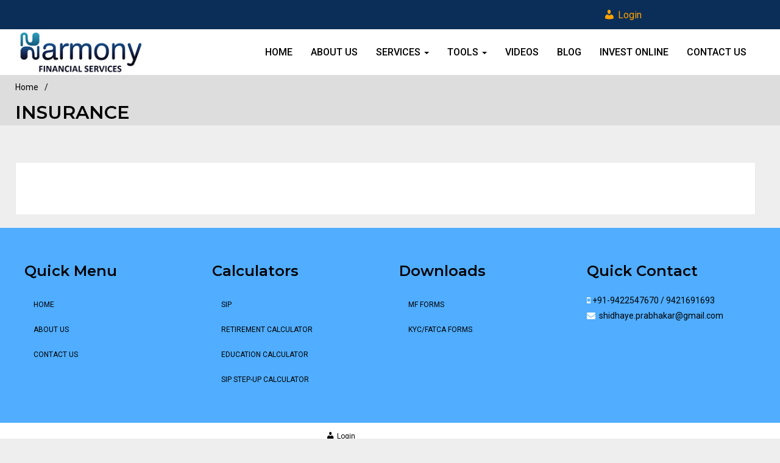

--- FILE ---
content_type: text/html; charset=UTF-8
request_url: https://www.harmonyfinancialservices.in/insurance/
body_size: 9831
content:
<!DOCTYPE html>
<!--[if lt IE 9]>
<html class="ie lt-ie9" lang="en-US">
<![endif]-->
<!--[if !(IE 7) | !(IE 8)  ]><!-->
<html lang="en-US">
<!--<![endif]-->
<head>
    <meta charset="UTF-8"/>
    <meta name="viewport" content="width=device-width"/>
    <link rel="profile" href="http://gmpg.org/xfn/11"/>
    <link rel="pingback" href="https://www.harmonyfinancialservices.in/xmlrpc.php"/>

    <title>Insurance &#8211; Harmony Financial Services</title>
<meta name='robots' content='max-image-preview:large' />
<link rel="alternate" type="application/rss+xml" title="Harmony Financial Services &raquo; Feed" href="https://www.harmonyfinancialservices.in/feed/" />
<link rel="alternate" type="application/rss+xml" title="Harmony Financial Services &raquo; Comments Feed" href="https://www.harmonyfinancialservices.in/comments/feed/" />
<link href='//fonts.googleapis.com/css?family=Montserrat:100,100italic,200,200italic,300,300italic,regular,italic,500,500italic,600,600italic,700,700italic,800,800italic,900,900italic&subset=latin-ext,vietnamese,latin' rel='stylesheet' type='text/css'><link href='//fonts.googleapis.com/css?family=Roboto:100,100italic,300,300italic,regular,italic,500,500italic,700,700italic,900,900italic&subset=greek-ext,cyrillic-ext,latin-ext,vietnamese,latin,greek,cyrillic' rel='stylesheet' type='text/css'><script type="text/javascript">
window._wpemojiSettings = {"baseUrl":"https:\/\/s.w.org\/images\/core\/emoji\/14.0.0\/72x72\/","ext":".png","svgUrl":"https:\/\/s.w.org\/images\/core\/emoji\/14.0.0\/svg\/","svgExt":".svg","source":{"concatemoji":"https:\/\/www.harmonyfinancialservices.in\/wp-includes\/js\/wp-emoji-release.min.js?ver=6.1.9"}};
/*! This file is auto-generated */
!function(e,a,t){var n,r,o,i=a.createElement("canvas"),p=i.getContext&&i.getContext("2d");function s(e,t){var a=String.fromCharCode,e=(p.clearRect(0,0,i.width,i.height),p.fillText(a.apply(this,e),0,0),i.toDataURL());return p.clearRect(0,0,i.width,i.height),p.fillText(a.apply(this,t),0,0),e===i.toDataURL()}function c(e){var t=a.createElement("script");t.src=e,t.defer=t.type="text/javascript",a.getElementsByTagName("head")[0].appendChild(t)}for(o=Array("flag","emoji"),t.supports={everything:!0,everythingExceptFlag:!0},r=0;r<o.length;r++)t.supports[o[r]]=function(e){if(p&&p.fillText)switch(p.textBaseline="top",p.font="600 32px Arial",e){case"flag":return s([127987,65039,8205,9895,65039],[127987,65039,8203,9895,65039])?!1:!s([55356,56826,55356,56819],[55356,56826,8203,55356,56819])&&!s([55356,57332,56128,56423,56128,56418,56128,56421,56128,56430,56128,56423,56128,56447],[55356,57332,8203,56128,56423,8203,56128,56418,8203,56128,56421,8203,56128,56430,8203,56128,56423,8203,56128,56447]);case"emoji":return!s([129777,127995,8205,129778,127999],[129777,127995,8203,129778,127999])}return!1}(o[r]),t.supports.everything=t.supports.everything&&t.supports[o[r]],"flag"!==o[r]&&(t.supports.everythingExceptFlag=t.supports.everythingExceptFlag&&t.supports[o[r]]);t.supports.everythingExceptFlag=t.supports.everythingExceptFlag&&!t.supports.flag,t.DOMReady=!1,t.readyCallback=function(){t.DOMReady=!0},t.supports.everything||(n=function(){t.readyCallback()},a.addEventListener?(a.addEventListener("DOMContentLoaded",n,!1),e.addEventListener("load",n,!1)):(e.attachEvent("onload",n),a.attachEvent("onreadystatechange",function(){"complete"===a.readyState&&t.readyCallback()})),(e=t.source||{}).concatemoji?c(e.concatemoji):e.wpemoji&&e.twemoji&&(c(e.twemoji),c(e.wpemoji)))}(window,document,window._wpemojiSettings);
</script>
<style type="text/css">
img.wp-smiley,
img.emoji {
	display: inline !important;
	border: none !important;
	box-shadow: none !important;
	height: 1em !important;
	width: 1em !important;
	margin: 0 0.07em !important;
	vertical-align: -0.1em !important;
	background: none !important;
	padding: 0 !important;
}
</style>
	<link rel='stylesheet' id='formidable-css' href='https://www.harmonyfinancialservices.in/wp-content/plugins/formidable/css/formidableforms.css?ver=1181138' type='text/css' media='all' />
<link rel='stylesheet' id='smartlib_prettyphoto-css' href='https://www.harmonyfinancialservices.in/wp-content/themes/bootframe-core/assets/vendor/prettyPhoto/css/prettyPhoto.css?ver=6.1.9' type='text/css' media='all' />
<link rel='stylesheet' id='smartlib_iconmoon-css' href='https://www.harmonyfinancialservices.in/wp-content/themes/bootframe-core/assets/vendor/iconmoon/style.css?ver=6.1.9' type='text/css' media='all' />
<link rel='stylesheet' id='smartlib_main-css' href='https://www.harmonyfinancialservices.in/wp-content/themes/bootframe-core/style.css?ver=6.1.9' type='text/css' media='all' />
<style id='smartlib_main-inline-css' type='text/css'>

                .panel-row-style{
                        background-image: none!important;
                        background-color: none!important;
                }

                .panel-widget-style{
                padding: 0!important
                }

                .panel-grid{
                margin-left: -15px!important;
                margin-right: -15px!important;
                }
.smartlib-main-navigation-wrapper .smartlib-default-top-navbar, .smartlib-navigation-header .smartlib-default-top-navbar.affix, .smartlib-navigation-header .smartlib-default-top-navbar .smartlib-search-navigation-area .smartlib-navbar-search-form.animated .smartlib-input-search-outer{background:rgba(0, 0, 0, )}body, p:not(.sangar-content p){font-family:"Montserrat", sans-serif}h1{font-family:Montserrat}h2{font-family:Montserrat, sans-serif}h3{font-family:Montserrat}h4{font-family:Roboto}h5{font-family:Roboto}h6{font-family:Roboto}.btn.btn-default{font-family:Roboto}@media (min-width:1230px) {.container, .smartlib-content-section,.smartlib-full-strech-section .panel-row-style{width:1230px}.smartlib-right-sidebar, .smartlib-left-sidebar{width:320px}.smartlib-left-content, .smartlib-right-content{width:910px}}
</style>
<link rel='stylesheet' id='smartlib_flexislider-css' href='https://www.harmonyfinancialservices.in/wp-content/themes/bootframe-core/assets/vendor/flexslider/flexslider.css?ver=6.1.9' type='text/css' media='all' />
<link rel='stylesheet' id='dashicons-css' href='https://www.harmonyfinancialservices.in/wp-includes/css/dashicons.min.css?ver=6.1.9' type='text/css' media='all' />
<link rel='stylesheet' id='menu-icon-font-awesome-css' href='https://www.harmonyfinancialservices.in/wp-content/plugins/menu-icons/css/fontawesome/css/all.min.css?ver=5.15.4' type='text/css' media='all' />
<link rel='stylesheet' id='menu-icons-extra-css' href='https://www.harmonyfinancialservices.in/wp-content/plugins/menu-icons/css/extra.min.css?ver=0.13.0' type='text/css' media='all' />
<link rel='stylesheet' id='wp-block-library-css' href='https://www.harmonyfinancialservices.in/wp-includes/css/dist/block-library/style.min.css?ver=6.1.9' type='text/css' media='all' />
<link rel='stylesheet' id='classic-theme-styles-css' href='https://www.harmonyfinancialservices.in/wp-includes/css/classic-themes.min.css?ver=1' type='text/css' media='all' />
<style id='global-styles-inline-css' type='text/css'>
body{--wp--preset--color--black: #000000;--wp--preset--color--cyan-bluish-gray: #abb8c3;--wp--preset--color--white: #ffffff;--wp--preset--color--pale-pink: #f78da7;--wp--preset--color--vivid-red: #cf2e2e;--wp--preset--color--luminous-vivid-orange: #ff6900;--wp--preset--color--luminous-vivid-amber: #fcb900;--wp--preset--color--light-green-cyan: #7bdcb5;--wp--preset--color--vivid-green-cyan: #00d084;--wp--preset--color--pale-cyan-blue: #8ed1fc;--wp--preset--color--vivid-cyan-blue: #0693e3;--wp--preset--color--vivid-purple: #9b51e0;--wp--preset--gradient--vivid-cyan-blue-to-vivid-purple: linear-gradient(135deg,rgba(6,147,227,1) 0%,rgb(155,81,224) 100%);--wp--preset--gradient--light-green-cyan-to-vivid-green-cyan: linear-gradient(135deg,rgb(122,220,180) 0%,rgb(0,208,130) 100%);--wp--preset--gradient--luminous-vivid-amber-to-luminous-vivid-orange: linear-gradient(135deg,rgba(252,185,0,1) 0%,rgba(255,105,0,1) 100%);--wp--preset--gradient--luminous-vivid-orange-to-vivid-red: linear-gradient(135deg,rgba(255,105,0,1) 0%,rgb(207,46,46) 100%);--wp--preset--gradient--very-light-gray-to-cyan-bluish-gray: linear-gradient(135deg,rgb(238,238,238) 0%,rgb(169,184,195) 100%);--wp--preset--gradient--cool-to-warm-spectrum: linear-gradient(135deg,rgb(74,234,220) 0%,rgb(151,120,209) 20%,rgb(207,42,186) 40%,rgb(238,44,130) 60%,rgb(251,105,98) 80%,rgb(254,248,76) 100%);--wp--preset--gradient--blush-light-purple: linear-gradient(135deg,rgb(255,206,236) 0%,rgb(152,150,240) 100%);--wp--preset--gradient--blush-bordeaux: linear-gradient(135deg,rgb(254,205,165) 0%,rgb(254,45,45) 50%,rgb(107,0,62) 100%);--wp--preset--gradient--luminous-dusk: linear-gradient(135deg,rgb(255,203,112) 0%,rgb(199,81,192) 50%,rgb(65,88,208) 100%);--wp--preset--gradient--pale-ocean: linear-gradient(135deg,rgb(255,245,203) 0%,rgb(182,227,212) 50%,rgb(51,167,181) 100%);--wp--preset--gradient--electric-grass: linear-gradient(135deg,rgb(202,248,128) 0%,rgb(113,206,126) 100%);--wp--preset--gradient--midnight: linear-gradient(135deg,rgb(2,3,129) 0%,rgb(40,116,252) 100%);--wp--preset--duotone--dark-grayscale: url('#wp-duotone-dark-grayscale');--wp--preset--duotone--grayscale: url('#wp-duotone-grayscale');--wp--preset--duotone--purple-yellow: url('#wp-duotone-purple-yellow');--wp--preset--duotone--blue-red: url('#wp-duotone-blue-red');--wp--preset--duotone--midnight: url('#wp-duotone-midnight');--wp--preset--duotone--magenta-yellow: url('#wp-duotone-magenta-yellow');--wp--preset--duotone--purple-green: url('#wp-duotone-purple-green');--wp--preset--duotone--blue-orange: url('#wp-duotone-blue-orange');--wp--preset--font-size--small: 13px;--wp--preset--font-size--medium: 20px;--wp--preset--font-size--large: 36px;--wp--preset--font-size--x-large: 42px;--wp--preset--spacing--20: 0.44rem;--wp--preset--spacing--30: 0.67rem;--wp--preset--spacing--40: 1rem;--wp--preset--spacing--50: 1.5rem;--wp--preset--spacing--60: 2.25rem;--wp--preset--spacing--70: 3.38rem;--wp--preset--spacing--80: 5.06rem;}:where(.is-layout-flex){gap: 0.5em;}body .is-layout-flow > .alignleft{float: left;margin-inline-start: 0;margin-inline-end: 2em;}body .is-layout-flow > .alignright{float: right;margin-inline-start: 2em;margin-inline-end: 0;}body .is-layout-flow > .aligncenter{margin-left: auto !important;margin-right: auto !important;}body .is-layout-constrained > .alignleft{float: left;margin-inline-start: 0;margin-inline-end: 2em;}body .is-layout-constrained > .alignright{float: right;margin-inline-start: 2em;margin-inline-end: 0;}body .is-layout-constrained > .aligncenter{margin-left: auto !important;margin-right: auto !important;}body .is-layout-constrained > :where(:not(.alignleft):not(.alignright):not(.alignfull)){max-width: var(--wp--style--global--content-size);margin-left: auto !important;margin-right: auto !important;}body .is-layout-constrained > .alignwide{max-width: var(--wp--style--global--wide-size);}body .is-layout-flex{display: flex;}body .is-layout-flex{flex-wrap: wrap;align-items: center;}body .is-layout-flex > *{margin: 0;}:where(.wp-block-columns.is-layout-flex){gap: 2em;}.has-black-color{color: var(--wp--preset--color--black) !important;}.has-cyan-bluish-gray-color{color: var(--wp--preset--color--cyan-bluish-gray) !important;}.has-white-color{color: var(--wp--preset--color--white) !important;}.has-pale-pink-color{color: var(--wp--preset--color--pale-pink) !important;}.has-vivid-red-color{color: var(--wp--preset--color--vivid-red) !important;}.has-luminous-vivid-orange-color{color: var(--wp--preset--color--luminous-vivid-orange) !important;}.has-luminous-vivid-amber-color{color: var(--wp--preset--color--luminous-vivid-amber) !important;}.has-light-green-cyan-color{color: var(--wp--preset--color--light-green-cyan) !important;}.has-vivid-green-cyan-color{color: var(--wp--preset--color--vivid-green-cyan) !important;}.has-pale-cyan-blue-color{color: var(--wp--preset--color--pale-cyan-blue) !important;}.has-vivid-cyan-blue-color{color: var(--wp--preset--color--vivid-cyan-blue) !important;}.has-vivid-purple-color{color: var(--wp--preset--color--vivid-purple) !important;}.has-black-background-color{background-color: var(--wp--preset--color--black) !important;}.has-cyan-bluish-gray-background-color{background-color: var(--wp--preset--color--cyan-bluish-gray) !important;}.has-white-background-color{background-color: var(--wp--preset--color--white) !important;}.has-pale-pink-background-color{background-color: var(--wp--preset--color--pale-pink) !important;}.has-vivid-red-background-color{background-color: var(--wp--preset--color--vivid-red) !important;}.has-luminous-vivid-orange-background-color{background-color: var(--wp--preset--color--luminous-vivid-orange) !important;}.has-luminous-vivid-amber-background-color{background-color: var(--wp--preset--color--luminous-vivid-amber) !important;}.has-light-green-cyan-background-color{background-color: var(--wp--preset--color--light-green-cyan) !important;}.has-vivid-green-cyan-background-color{background-color: var(--wp--preset--color--vivid-green-cyan) !important;}.has-pale-cyan-blue-background-color{background-color: var(--wp--preset--color--pale-cyan-blue) !important;}.has-vivid-cyan-blue-background-color{background-color: var(--wp--preset--color--vivid-cyan-blue) !important;}.has-vivid-purple-background-color{background-color: var(--wp--preset--color--vivid-purple) !important;}.has-black-border-color{border-color: var(--wp--preset--color--black) !important;}.has-cyan-bluish-gray-border-color{border-color: var(--wp--preset--color--cyan-bluish-gray) !important;}.has-white-border-color{border-color: var(--wp--preset--color--white) !important;}.has-pale-pink-border-color{border-color: var(--wp--preset--color--pale-pink) !important;}.has-vivid-red-border-color{border-color: var(--wp--preset--color--vivid-red) !important;}.has-luminous-vivid-orange-border-color{border-color: var(--wp--preset--color--luminous-vivid-orange) !important;}.has-luminous-vivid-amber-border-color{border-color: var(--wp--preset--color--luminous-vivid-amber) !important;}.has-light-green-cyan-border-color{border-color: var(--wp--preset--color--light-green-cyan) !important;}.has-vivid-green-cyan-border-color{border-color: var(--wp--preset--color--vivid-green-cyan) !important;}.has-pale-cyan-blue-border-color{border-color: var(--wp--preset--color--pale-cyan-blue) !important;}.has-vivid-cyan-blue-border-color{border-color: var(--wp--preset--color--vivid-cyan-blue) !important;}.has-vivid-purple-border-color{border-color: var(--wp--preset--color--vivid-purple) !important;}.has-vivid-cyan-blue-to-vivid-purple-gradient-background{background: var(--wp--preset--gradient--vivid-cyan-blue-to-vivid-purple) !important;}.has-light-green-cyan-to-vivid-green-cyan-gradient-background{background: var(--wp--preset--gradient--light-green-cyan-to-vivid-green-cyan) !important;}.has-luminous-vivid-amber-to-luminous-vivid-orange-gradient-background{background: var(--wp--preset--gradient--luminous-vivid-amber-to-luminous-vivid-orange) !important;}.has-luminous-vivid-orange-to-vivid-red-gradient-background{background: var(--wp--preset--gradient--luminous-vivid-orange-to-vivid-red) !important;}.has-very-light-gray-to-cyan-bluish-gray-gradient-background{background: var(--wp--preset--gradient--very-light-gray-to-cyan-bluish-gray) !important;}.has-cool-to-warm-spectrum-gradient-background{background: var(--wp--preset--gradient--cool-to-warm-spectrum) !important;}.has-blush-light-purple-gradient-background{background: var(--wp--preset--gradient--blush-light-purple) !important;}.has-blush-bordeaux-gradient-background{background: var(--wp--preset--gradient--blush-bordeaux) !important;}.has-luminous-dusk-gradient-background{background: var(--wp--preset--gradient--luminous-dusk) !important;}.has-pale-ocean-gradient-background{background: var(--wp--preset--gradient--pale-ocean) !important;}.has-electric-grass-gradient-background{background: var(--wp--preset--gradient--electric-grass) !important;}.has-midnight-gradient-background{background: var(--wp--preset--gradient--midnight) !important;}.has-small-font-size{font-size: var(--wp--preset--font-size--small) !important;}.has-medium-font-size{font-size: var(--wp--preset--font-size--medium) !important;}.has-large-font-size{font-size: var(--wp--preset--font-size--large) !important;}.has-x-large-font-size{font-size: var(--wp--preset--font-size--x-large) !important;}
.wp-block-navigation a:where(:not(.wp-element-button)){color: inherit;}
:where(.wp-block-columns.is-layout-flex){gap: 2em;}
.wp-block-pullquote{font-size: 1.5em;line-height: 1.6;}
</style>
<link rel='stylesheet' id='wpsm_servicebox-font-awesome-front-css' href='https://www.harmonyfinancialservices.in/wp-content/plugins/service-box/assets/css/font-awesome/css/font-awesome.min.css?ver=6.1.9' type='text/css' media='all' />
<link rel='stylesheet' id='wpsm_servicebox_bootstrap-front-css' href='https://www.harmonyfinancialservices.in/wp-content/plugins/service-box/assets/css/bootstrap-front.css?ver=6.1.9' type='text/css' media='all' />
<link rel='stylesheet' id='wpsm_servicebox_owl-carousel-css-css' href='https://www.harmonyfinancialservices.in/wp-content/plugins/service-box/assets/css/owl.carousel.min.css?ver=6.1.9' type='text/css' media='all' />
<link rel='stylesheet' id='smartlib_font_awesome-css' href='https://www.harmonyfinancialservices.in/wp-content/plugins/smartlib-tools//assets/font-awesome/css/font-awesome.min.css?ver=6.1.9' type='text/css' media='all' />
<link rel='stylesheet' id='smartlib_animate-css' href='https://www.harmonyfinancialservices.in/wp-content/plugins/smartlib-tools//assets/animate.css?ver=6.1.9' type='text/css' media='all' />
<link rel='stylesheet' id='smartlib_main_css-css' href='https://www.harmonyfinancialservices.in/wp-content/plugins/smartlib-tools/assets/smart-tools.css?ver=6.1.9' type='text/css' media='all' />
<!--n2css--><script type='text/javascript' src='https://www.harmonyfinancialservices.in/wp-includes/js/jquery/jquery.min.js?ver=3.6.1' id='jquery-core-js'></script>
<script type='text/javascript' src='https://www.harmonyfinancialservices.in/wp-includes/js/jquery/jquery-migrate.min.js?ver=3.3.2' id='jquery-migrate-js'></script>
<script type='text/javascript' src='https://www.harmonyfinancialservices.in/wp-content/themes/bootframe-core/assets/vendor/flexslider/jquery.flexslider-min.js' id='smartlib-flexislider-js'></script>
<script type='text/javascript' src='https://www.harmonyfinancialservices.in/wp-content/themes/bootframe-core/assets/vendor/prettyPhoto/js/jquery.prettyPhoto.js' id='smartlib-prettyphoto-js'></script>
<script type='text/javascript' src='https://www.harmonyfinancialservices.in/wp-content/plugins/service-box/assets/js/owl.carousel.min.js?ver=1' id='wpsm_servicebox_owl.carousel.min.js-js'></script>
<link rel="https://api.w.org/" href="https://www.harmonyfinancialservices.in/wp-json/" /><link rel="alternate" type="application/json" href="https://www.harmonyfinancialservices.in/wp-json/wp/v2/pages/5205" /><link rel="EditURI" type="application/rsd+xml" title="RSD" href="https://www.harmonyfinancialservices.in/xmlrpc.php?rsd" />
<link rel="wlwmanifest" type="application/wlwmanifest+xml" href="https://www.harmonyfinancialservices.in/wp-includes/wlwmanifest.xml" />
<meta name="generator" content="WordPress 6.1.9" />
<link rel="canonical" href="https://www.harmonyfinancialservices.in/insurance/" />
<link rel='shortlink' href='https://www.harmonyfinancialservices.in/?p=5205' />
<link rel="alternate" type="application/json+oembed" href="https://www.harmonyfinancialservices.in/wp-json/oembed/1.0/embed?url=https%3A%2F%2Fwww.harmonyfinancialservices.in%2Finsurance%2F" />
<link rel="alternate" type="text/xml+oembed" href="https://www.harmonyfinancialservices.in/wp-json/oembed/1.0/embed?url=https%3A%2F%2Fwww.harmonyfinancialservices.in%2Finsurance%2F&#038;format=xml" />
<meta name="generator" content="Powered by WPBakery Page Builder - drag and drop page builder for WordPress."/>
<!--[if lte IE 9]><link rel="stylesheet" type="text/css" href="https://www.harmonyfinancialservices.in/wp-content/plugins/js_composer/assets/css/vc_lte_ie9.min.css" media="screen"><![endif]--><link rel="icon" href="https://www.harmonyfinancialservices.in/wp-content/uploads/2019/06/cropped-harmony-new-32x32.png" sizes="32x32" />
<link rel="icon" href="https://www.harmonyfinancialservices.in/wp-content/uploads/2019/06/cropped-harmony-new-192x192.png" sizes="192x192" />
<link rel="apple-touch-icon" href="https://www.harmonyfinancialservices.in/wp-content/uploads/2019/06/cropped-harmony-new-180x180.png" />
<meta name="msapplication-TileImage" content="https://www.harmonyfinancialservices.in/wp-content/uploads/2019/06/cropped-harmony-new-270x270.png" />
		<style type="text/css" id="wp-custom-css">
			.smartlib-article-box a{
	color:#00ace5;
}

.smartlib-article-box a:hover{
	text-decoration:underline;
}


.smartlib-topbar-menu {
    float: right;
    font-size: 16px;
    margin-right: -120px;
	padding-right:0px !important;
}

.smartlib-default-top-navbar .navbar-nav > li > a:active, .smartlib-default-top-navbar .navbar-nav > li > a:visited, .smartlib-default-top-navbar .navbar-nav > li > a:focus {
    color: #000;
}

.smartlib-navigation-header .smartlib-top-navbar {
    background: #0B2E58;
}

p {
    margin: 0 0 1.5px !important;
}

.widget_nav_menu h3.widget-title{
	color:#000000 !important;
}

.widget_nav_menu li {
    clear: both;
    min-width: 200px;
    border-bottom: 0px solid #eeeeee !important;
    text-transform: uppercase;
    position: relative;
    padding: 0 15px;
}

.btn-primary {
    background-color: #C01313 !important;
}

.smartlib-bottom-footer .smartlib-menu {
    list-style: none;
    margin: 0;
    padding: 0 0 0px 0 !important;
    /* overflow: hidden; */
    /* text-align: center; */
    
}
.smartlib-bottom-footer {
    background-color: #fff;
    padding: 30px 0;
    text-align: center;
}
@media (min-width: 1200px)
{.col-lg-6 {
    width: 8%;
	}
}

@media (min-width: 768px)
{.smartlib-no-padding-left {
    padding-left: 0;
    float: right;
    margin-right: 105px;
	}}
h2 {
    font-size: 36px !important;
}
h3 {
    font-size: 24px;
}
.panel-body {
    padding: 15px;
    height: 230px !important;
}
.smartlib-column-list > li .panel {
    float: left;
    max-width: 100%;
    height: 350px;
}
.smartlib-main-slider .slides li h1 {
    font-weight: 600;
    margin-bottom: 15px;
    font-size: 24px !important;
}

.media:first-child {
    margin-top: 30px;
}
.smartlib-bottom-footer {
    background-color: #fff;
    padding: 5px 0;
    text-align: center;
}
.wpsm_nav-tabs > li > a {
    margin-right: 2px;
    line-height: 1.42857143;
    border: 1px solid transparent;
    border-radius: 4px 4px 0 0;
    background-color: #00c9ca;
    color: #fff;
}
.smartlib-slider-container {
   padding-bottom: 0px !important;
    position: relative;
    max-width: 100%;
    /*overflow: hidden;*/
}
.smartlib-navigation-header .smartlib-default-top-navbar {
    background: #ffffff;
}
.smartlib-default-top-navbar .navbar-nav > li > a {
    color: #000;
    overflow: hidden;
   font-weight: 500;
    font-size: 16px;
}
/* color changes */

.smartlib-topbar-menu .nav li a {
    padding-left: 0;
    padding-right: 0;
    background: transparent;
    color: #96a458;
}
.smartlib-icon-large {
    line-height: 50px;
    color: #96a458;
}
.smartlib-call-to-action-title {font-size:30px !important;}
.smartlib-full-strech-section, .smartlib-call-to-action-box, .smartlib-dark-section, .smartlib-paralax-container, .smartlib-overlay-over-background{padding: 20px 0 25px 0 !important;background-color: 
#000000;}
.btn-primary {
    color: #fff;
    background-color: #96a458;
    border-color: transparent;
}
.smartlib-section-header, .text-center{padding: 20px 0 !important;}
.btn-primary:before {
    background: #96a458;
}
.widget-title {
    color: #96a458 !important;
    font-size: 24px !important;
    margin-top: 0;
    font-weight: 600 !important;
    text-transform: none;
   
}
.widget_nav_menu a {
    color: #96a458 !important;
    position: relative;
    padding: 10px 0;
    display: block;
}
.widget_nav_menu a:hover {
    color: #333333 !important;
}
.btn-default:hover {
    color: #96a458 !important;
}
.smartlib-default-top-navbar .navbar-nav > li > a::before {
    content: '';
    transition: all 0.3s linear;
    display: block;
    height: 4px;
    width: 100%;
    background: #003366 !important;
    bottom: -20px;
    position: absolute;
    left: 0;
}
.smartlib-slider-container .flex-control-paging li a.flex-active, .smartlib-arrow-navigation-container .flex-control-paging li a.flex-active{ background: #96a458 !important;}

.smartlib-bottom-footer .smartlib-menu li a:hover {
    color: #0066BF !important;
}
.dropdown-menu > li > a:hover {
    display: block;
    padding: 3px 20px;
    clear: both;
    font-weight: normal;
    line-height: 1.8;
    color: #333333;
    white-space: nowrap;
	background-color:#996699 !important;
}

.blog .blog-title a {
    font-size: 24px;
    line-height: 28px;
    color: #96a458;
    text-decoration: none;
    font-weight: 600;
}
.blog-author, .blog-author a {
    font-size: 12px;
	margin-bottom: 0px !important;  }

@media (max-width: 1510px)
{.single .smartlib-side-post-panel .smartlib-single-article-social-buttons {
    float: left !important;
    padding-left: 0;
    display: none;
	}
.smartlib-navigation-header .smartlib-main-navigation-wrapper .navbar-header {
padding: 0px 0;
}}
@media (min-width: 1200px)
{.smartlib-page-image-header {min-height:0px !important; 
	}}
.smartlib-page-image-header .smartlib-page-title, .smartlib-page-image-header .archive-title {
    margin: 0;
    border-bottom: none;
  padding: 0px 0 0px !important;
    line-height: 1.4;
    font-size: 30px;
    font-weight: 600;
}
.panel-grid-cell .widget-title {
  margin-top: 0px !important; 
}
textarea {
 min-height:1px !important;
}
.wpcf7-form textarea {
    padding-top: 7px;
    overflow: auto;
    margin: 0;
    width: 100%;
    height: 35px;
    line-height: 15px;
}
.panel-grid-cell .so-panel {
    margin-bottom: 20px!important;
}
a.blog-more-link {
    background: #96a458;
    color: #fff;
    clear: both;
    display: inline-block;
    padding: 5px 15px;
    font-size: 14px;
    text-decoration: none !important;
}
.testimonial-free .tf-client-name {
    color: #fff;
    font-size: 18px !important;
    line-height: 18px;
    font-weight: 700;
    margin-top: 25px;
    margin-bottom: 0;
    
}
@media (min-width: 1230px)
{.smartlib-left-content, .smartlib-right-content {
    width: 1230px !important;
	}}
@media (min-width: 1230px)
{.category-32 .smartlib-left-content, .smartlib-right-content {
    width: 880px !important;
}}



@media (min-width: 1230px)
{.category-32 .smartlib-no-sidebar {
    width: 70%;
    padding: 0;
	}}
.smartlib-column-list > li .panel {
    float: left;
    max-width: 140%;
    height: auto;
    width: 100%;
}

@media (min-width: 1230px)
{.smartlib-right-sidebar, .smartlib-left-sidebar {
    width: 320px;
    display: none;
	}}
@media (min-width: 1230px)
{.category-32 .smartlib-right-sidebar, .smartlib-left-sidebar {
    width: 320px;
	display: inline !important;
	}}
/* email */
.es_caption {
    padding-bottom: 0em !important;
    padding-right: 0.5em;
}
form > div {
    margin-bottom: 0px !important;
}
.es_textbox {
    padding-bottom: 0px !important;
}
.es_msg {
    padding-top: 0px !important;
    padding-bottom: 0px !important;
    color: #000 !important;
}
span.post-date {
    display: none !important;
}
div#xtvccount {
    display: none !important;
}
.panel-body h4 {font-size:16px !important;}
.smartlib-side-post-panel {
    display: none !important;
}
.comments-area {
    background-color: #fff;
    padding: 15px;
    margin-bottom: 33px;
}
input[type="submit"] {
    text-transform: none;
    position: relative;
    background: #96a458;
    padding: 6px 12px;
    line-height: 1.8;
    border: 1px solid transparent;
    outline: none;
    color: #fff;
    -webkit-transition: all 0.4s;
    -o-transition: all 0.4s;
    transition: all 0.4s;
}

@media (max-width: 767px)
{.hidden-xs {
    margin-right: 0px;
	}}

.smartlib-topbar-menu .nav li a {
    color: #FFD800;
}
.widget-title {
    color: #C01313 !important;
}


.btn-primary:before {
    background: #DD2020;
}
h3.widget-title{
	color:#000000 !important;
}
.widget_nav_menu a {
    color: #000000!important;
}

.widget_nav_menu li:hover:before, .widget_nav_menu .current-menu-item:before {
    content: '';
    display: block;
    width: 2px;
    height: 100%;
    background: #0C335D;
    position: absolute;
    left: 0;
}

.smartlib-full-strech-section, .smartlib-call-to-action-box, .smartlib-dark-section, .smartlib-paralax-container, .smartlib-overlay-over-background {
    padding: 35px 0 25px 0 !important;;
}

.myinvest{
	color:#000 !important;
}

.smartlib-default-top-navbar .smartlib-navbar-menu > li.active > a{background-color:#996699;}

.smartlib-default-top-navbar .navbar-nav li ul li a:hover:after, .smartlib-default-top-navbar .navbar-nav li ul li a:focus:after {
    background: #996699;
}

.smartlib-footer-area .smartlib-dark-section {
    background-color: #50adff;
}

.widget_nav_menu .panel-heading {
     background:none;
}



.widget_nav_menu h3.widget-title {
    color: #000000 !important;
}

#wpsm_service_b_row_5737 .wpsm_serviceBox .wpsm_read {
    color: #000000 !important;
}

.btn-default {
     color:none;
}

.smartlib-navigation-header .smartlib-default-top-navbar.affix {
    background: #ffffff !important;
	padding:5px 0 !important;
}
.navbar-default .navbar-toggle {
    border-color: #000;
}
.navbar-default .navbar-toggle .icon-bar {
    background-color: #000;
}

.smartlib-widget p {
	color:#000000;
	font-size:14px;
}

.smartlib-widget p a {
	color:#000000;
}

.smartlib-widget p a:hover {
	color:#000000;
}

.textwidget {
     padding-top: 0 !important;
}
h5{
	margin-bottom:0 !important;
}
.smartlib-topbar-menu .nav li a {
    color: #ffa200;
}
	


		</style>
		<noscript><style type="text/css"> .wpb_animate_when_almost_visible { opacity: 1; }</style></noscript>
</head>

<body class="page-template-default page page-id-5205 smartlib-body-has-topbar wpb-js-composer js-comp-ver-5.6 vc_responsive">
<svg xmlns="http://www.w3.org/2000/svg" viewBox="0 0 0 0" width="0" height="0" focusable="false" role="none" style="visibility: hidden; position: absolute; left: -9999px; overflow: hidden;" ><defs><filter id="wp-duotone-dark-grayscale"><feColorMatrix color-interpolation-filters="sRGB" type="matrix" values=" .299 .587 .114 0 0 .299 .587 .114 0 0 .299 .587 .114 0 0 .299 .587 .114 0 0 " /><feComponentTransfer color-interpolation-filters="sRGB" ><feFuncR type="table" tableValues="0 0.49803921568627" /><feFuncG type="table" tableValues="0 0.49803921568627" /><feFuncB type="table" tableValues="0 0.49803921568627" /><feFuncA type="table" tableValues="1 1" /></feComponentTransfer><feComposite in2="SourceGraphic" operator="in" /></filter></defs></svg><svg xmlns="http://www.w3.org/2000/svg" viewBox="0 0 0 0" width="0" height="0" focusable="false" role="none" style="visibility: hidden; position: absolute; left: -9999px; overflow: hidden;" ><defs><filter id="wp-duotone-grayscale"><feColorMatrix color-interpolation-filters="sRGB" type="matrix" values=" .299 .587 .114 0 0 .299 .587 .114 0 0 .299 .587 .114 0 0 .299 .587 .114 0 0 " /><feComponentTransfer color-interpolation-filters="sRGB" ><feFuncR type="table" tableValues="0 1" /><feFuncG type="table" tableValues="0 1" /><feFuncB type="table" tableValues="0 1" /><feFuncA type="table" tableValues="1 1" /></feComponentTransfer><feComposite in2="SourceGraphic" operator="in" /></filter></defs></svg><svg xmlns="http://www.w3.org/2000/svg" viewBox="0 0 0 0" width="0" height="0" focusable="false" role="none" style="visibility: hidden; position: absolute; left: -9999px; overflow: hidden;" ><defs><filter id="wp-duotone-purple-yellow"><feColorMatrix color-interpolation-filters="sRGB" type="matrix" values=" .299 .587 .114 0 0 .299 .587 .114 0 0 .299 .587 .114 0 0 .299 .587 .114 0 0 " /><feComponentTransfer color-interpolation-filters="sRGB" ><feFuncR type="table" tableValues="0.54901960784314 0.98823529411765" /><feFuncG type="table" tableValues="0 1" /><feFuncB type="table" tableValues="0.71764705882353 0.25490196078431" /><feFuncA type="table" tableValues="1 1" /></feComponentTransfer><feComposite in2="SourceGraphic" operator="in" /></filter></defs></svg><svg xmlns="http://www.w3.org/2000/svg" viewBox="0 0 0 0" width="0" height="0" focusable="false" role="none" style="visibility: hidden; position: absolute; left: -9999px; overflow: hidden;" ><defs><filter id="wp-duotone-blue-red"><feColorMatrix color-interpolation-filters="sRGB" type="matrix" values=" .299 .587 .114 0 0 .299 .587 .114 0 0 .299 .587 .114 0 0 .299 .587 .114 0 0 " /><feComponentTransfer color-interpolation-filters="sRGB" ><feFuncR type="table" tableValues="0 1" /><feFuncG type="table" tableValues="0 0.27843137254902" /><feFuncB type="table" tableValues="0.5921568627451 0.27843137254902" /><feFuncA type="table" tableValues="1 1" /></feComponentTransfer><feComposite in2="SourceGraphic" operator="in" /></filter></defs></svg><svg xmlns="http://www.w3.org/2000/svg" viewBox="0 0 0 0" width="0" height="0" focusable="false" role="none" style="visibility: hidden; position: absolute; left: -9999px; overflow: hidden;" ><defs><filter id="wp-duotone-midnight"><feColorMatrix color-interpolation-filters="sRGB" type="matrix" values=" .299 .587 .114 0 0 .299 .587 .114 0 0 .299 .587 .114 0 0 .299 .587 .114 0 0 " /><feComponentTransfer color-interpolation-filters="sRGB" ><feFuncR type="table" tableValues="0 0" /><feFuncG type="table" tableValues="0 0.64705882352941" /><feFuncB type="table" tableValues="0 1" /><feFuncA type="table" tableValues="1 1" /></feComponentTransfer><feComposite in2="SourceGraphic" operator="in" /></filter></defs></svg><svg xmlns="http://www.w3.org/2000/svg" viewBox="0 0 0 0" width="0" height="0" focusable="false" role="none" style="visibility: hidden; position: absolute; left: -9999px; overflow: hidden;" ><defs><filter id="wp-duotone-magenta-yellow"><feColorMatrix color-interpolation-filters="sRGB" type="matrix" values=" .299 .587 .114 0 0 .299 .587 .114 0 0 .299 .587 .114 0 0 .299 .587 .114 0 0 " /><feComponentTransfer color-interpolation-filters="sRGB" ><feFuncR type="table" tableValues="0.78039215686275 1" /><feFuncG type="table" tableValues="0 0.94901960784314" /><feFuncB type="table" tableValues="0.35294117647059 0.47058823529412" /><feFuncA type="table" tableValues="1 1" /></feComponentTransfer><feComposite in2="SourceGraphic" operator="in" /></filter></defs></svg><svg xmlns="http://www.w3.org/2000/svg" viewBox="0 0 0 0" width="0" height="0" focusable="false" role="none" style="visibility: hidden; position: absolute; left: -9999px; overflow: hidden;" ><defs><filter id="wp-duotone-purple-green"><feColorMatrix color-interpolation-filters="sRGB" type="matrix" values=" .299 .587 .114 0 0 .299 .587 .114 0 0 .299 .587 .114 0 0 .299 .587 .114 0 0 " /><feComponentTransfer color-interpolation-filters="sRGB" ><feFuncR type="table" tableValues="0.65098039215686 0.40392156862745" /><feFuncG type="table" tableValues="0 1" /><feFuncB type="table" tableValues="0.44705882352941 0.4" /><feFuncA type="table" tableValues="1 1" /></feComponentTransfer><feComposite in2="SourceGraphic" operator="in" /></filter></defs></svg><svg xmlns="http://www.w3.org/2000/svg" viewBox="0 0 0 0" width="0" height="0" focusable="false" role="none" style="visibility: hidden; position: absolute; left: -9999px; overflow: hidden;" ><defs><filter id="wp-duotone-blue-orange"><feColorMatrix color-interpolation-filters="sRGB" type="matrix" values=" .299 .587 .114 0 0 .299 .587 .114 0 0 .299 .587 .114 0 0 .299 .587 .114 0 0 " /><feComponentTransfer color-interpolation-filters="sRGB" ><feFuncR type="table" tableValues="0.098039215686275 1" /><feFuncG type="table" tableValues="0 0.66274509803922" /><feFuncB type="table" tableValues="0.84705882352941 0.41960784313725" /><feFuncA type="table" tableValues="1 1" /></feComponentTransfer><feComposite in2="SourceGraphic" operator="in" /></filter></defs></svg>            <div class="smartlib-pre-loader-area">
                <div class="smartlib-pre-loader">Loading...</div>
            </div>
        <header class="smartlib-navigation-header">

    <!-- Top Bar -->
    <div class="smartlib-top-navbar">
    <div class="container">
        <div class="row">

            <div class="col-xs-7 col-md-9">

                
                <div class="smartlib-topbar-menu"><ul id="menu-top-menu" class="nav nav-pills nav-top hidden-xs hidden-sm hidden-md"><li id="menu-item-5309" class="menu-item menu-item-type-custom menu-item-object-custom menu-item-5309"><a target="_blank" rel="noopener" href="https://harmonyfinancialservices.investwell.app/"><i class="_mi _before dashicons dashicons-admin-users" aria-hidden="true"></i><span>Login</span></a></li>
</ul></div>
                <ul class="smartlib-layout-list smartlib-top-bar-info">

                                        
                </ul>


                <p class="smartlib-top-bar-info"></p>

            </div>
            <div class="col-xs-5 col-md-3 hidden-xs">
                            <ul class="list-inline  smartlib-social-icons-navbar pull-right">

                

            </ul>
                    </div>


        </div>
    </div>
</div>    <!-- End Top Bar -->
    <!-- Navigation -->

    <div class="smartlib-main-navigation-wrapper smartlib-main-navigation-no-search">
        <nav class="navbar navbar-default  smartlib-navbar smartlib-default-top-navbar" role="navigation" data-spy="affix" data-offset-top="60" data-offset-bottom="200" >
            <div class="container">
                <div class="row smartlib-expand-row">
                    <div class="col-sm-12">

                        <div class="navbar-header">
                            <h4 class="smartlib-logo-header" itemprop="headline">    <a href="https://www.harmonyfinancialservices.in/"
       title="Harmony Financial Services"
       rel="home"
       class="smartlib-site-logo smartlib-image-logo-link">
                    <img src="https://www.harmonyfinancialservices.in/wp-content/uploads/2023/01/harmonynewlogo.jpg"
                 alt="Harmony Financial Services"/>
        </a>
    </h4>                            <button type="button" class="navbar-toggle" data-toggle="collapse"
                                    data-target="#bs-example-navbar-collapse-1">
                                <span class="sr-only">Toggle navigation</span>
                                <span class="icon-bar"></span>
                                <span class="icon-bar"></span>
                                <span class="icon-bar"></span>
                            </button>

                        </div>

                        <!-- Brand and toggle get grouped for better mobile display -->
                        <div class="collapse navbar-collapse" id="bs-example-navbar-collapse-1">
                            <div class="menu-main-menu-container"><ul id="menu-main-menu" class="nav navbar-nav navbar-right smartlib-menu smartlib-navbar-menu"><li id="menu-item-5558" class="menu-item menu-item-type-post_type menu-item-object-page menu-item-home menu-item-5558"><a title="Home" href="https://www.harmonyfinancialservices.in/">Home</a></li>
<li id="menu-item-5768" class="menu-item menu-item-type-post_type menu-item-object-page menu-item-5768"><a title="About Us" href="https://www.harmonyfinancialservices.in/about/">About Us</a></li>
<li id="menu-item-6382" class="menu-item menu-item-type-custom menu-item-object-custom menu-item-has-children menu-item-6382 dropdown"><a title="Services" href="#" data-toggle="dropdown" class="dropdown-toggle" aria-haspopup="true">Services <span class="caret"></span></a>
<ul role="menu" class="dropdown-menu">
	<li id="menu-item-5202" class="menu-item menu-item-type-post_type menu-item-object-page menu-item-5202"><a title="Mutual Funds" href="https://www.harmonyfinancialservices.in/mutual-funds/">Mutual Funds</a></li>
	<li id="menu-item-6391" class="menu-item menu-item-type-post_type menu-item-object-page menu-item-6391"><a title="Life Insurance" href="https://www.harmonyfinancialservices.in/life-insurance/">Life Insurance</a></li>
	<li id="menu-item-6397" class="menu-item menu-item-type-post_type menu-item-object-page menu-item-6397"><a title="Health Insurance" href="https://www.harmonyfinancialservices.in/health-insurance/">Health Insurance</a></li>
	<li id="menu-item-6409" class="menu-item menu-item-type-post_type menu-item-object-page menu-item-6409"><a title="Fixed Income" href="https://www.harmonyfinancialservices.in/fixed-income/">Fixed Income</a></li>
	<li id="menu-item-6504" class="menu-item menu-item-type-post_type menu-item-object-page menu-item-6504"><a title="Capital Gain Bonds" href="https://www.harmonyfinancialservices.in/capital-gain-bonds/">Capital Gain Bonds</a></li>
	<li id="menu-item-6509" class="menu-item menu-item-type-post_type menu-item-object-page menu-item-6509"><a title="RBI Bonds" href="https://www.harmonyfinancialservices.in/goi-bonds/">RBI Bonds</a></li>
	<li id="menu-item-6417" class="menu-item menu-item-type-post_type menu-item-object-page menu-item-6417"><a title="Tax Saving" href="https://www.harmonyfinancialservices.in/tax-saving/">Tax Saving</a></li>
</ul>
</li>
<li id="menu-item-5250" class="menu-item menu-item-type-custom menu-item-object-custom menu-item-has-children menu-item-5250 dropdown"><a title="Tools" href="#" data-toggle="dropdown" class="dropdown-toggle" aria-haspopup="true">Tools <span class="caret"></span></a>
<ul role="menu" class="dropdown-menu">
	<li id="menu-item-5305" class="menu-item menu-item-type-post_type menu-item-object-page menu-item-5305"><a title="Download MF Forms" href="https://www.harmonyfinancialservices.in/downloads/">Download MF Forms</a></li>
	<li id="menu-item-6068" class="menu-item menu-item-type-post_type menu-item-object-page menu-item-6068"><a title="KYC/FATCA" href="https://www.harmonyfinancialservices.in/kyc-aadhaar-2/">KYC/FATCA</a></li>
	<li id="menu-item-5593" class="menu-item menu-item-type-post_type menu-item-object-page menu-item-5593"><a title="Financial Calculators" href="https://www.harmonyfinancialservices.in/sip-calculator/">Financial Calculators</a></li>
	<li id="menu-item-6403" class="menu-item menu-item-type-post_type menu-item-object-page menu-item-6403"><a title="SIP Performance" href="https://www.harmonyfinancialservices.in/sip-performance/">SIP Performance</a></li>
	<li id="menu-item-6400" class="menu-item menu-item-type-post_type menu-item-object-page menu-item-6400"><a title="Fund Performance" href="https://www.harmonyfinancialservices.in/fund-performance/">Fund Performance</a></li>
	<li id="menu-item-6401" class="menu-item menu-item-type-post_type menu-item-object-page menu-item-6401"><a title="Latest NAV" href="https://www.harmonyfinancialservices.in/latest-nav/">Latest NAV</a></li>
	<li id="menu-item-6399" class="menu-item menu-item-type-post_type menu-item-object-page menu-item-6399"><a title="Fund Factsheet" href="https://www.harmonyfinancialservices.in/fund-factsheet/">Fund Factsheet</a></li>
	<li id="menu-item-6398" class="menu-item menu-item-type-post_type menu-item-object-page menu-item-6398"><a title="Dividends Announced" href="https://www.harmonyfinancialservices.in/dividends-announced/">Dividends Announced</a></li>
	<li id="menu-item-6402" class="menu-item menu-item-type-post_type menu-item-object-page menu-item-6402"><a title="Scheme Comparison" href="https://www.harmonyfinancialservices.in/scheme-comparison/">Scheme Comparison</a></li>
</ul>
</li>
<li id="menu-item-6377" class="menu-item menu-item-type-post_type menu-item-object-page menu-item-6377"><a title="Videos" href="https://www.harmonyfinancialservices.in/videos/">Videos</a></li>
<li id="menu-item-6671" class="menu-item menu-item-type-post_type menu-item-object-page menu-item-6671"><a title="Blog" href="https://www.harmonyfinancialservices.in/blog/">Blog</a></li>
<li id="menu-item-5784" class="myinvest menu-item menu-item-type-custom menu-item-object-custom menu-item-5784"><a title="Invest online" target="_blank" href="https://harmonyfinancialservices.investwell.app/">Invest online</a></li>
<li id="menu-item-4886" class="menu-item menu-item-type-post_type menu-item-object-page menu-item-4886"><a title="Contact Us" href="https://www.harmonyfinancialservices.in/contact/">Contact Us</a></li>
</ul></div>

                        </div>
                        <div class="smartlib-search-navigation-area">


                            <!-- Collect the nav links, forms, and other content for toggling -->


                            
                        </div>

                        <!-- /.navbar-collapse -->



                    </div>
                </div>
            </div>
        </nav>
    </div>

    <!-- /.container -->
</nav>
</header>
<!-- END Navigation -->
    <section class="smartlib-full-width-section smartlib-page-image-header"  >

        <div class="container smartlib-no-padding">

            <div class="smartlib-table-container">

                <div class="smartlib-table-cell">
                    <div class="row">
                        <div class="col-sm-12">
                            <div class="smartlib-breadcrumb">
                                <ol class="breadcrumb"><li><a href="https://www.harmonyfinancialservices.in">Home</a><span class="smartlib-separator">/</span></li></ol>                            </div>

                            
                                <h1 class="page-header smartlib-page-title">Insurance                                    <small></small>
                                </h1>

                                                    </div>

                    </div>

                </div>


            </div>
        </div>
    </section>
    
    
    <section class="smartlib-content-section container">


        <div id="page" class="smartlib-left-content">

            
<article id="post-5205" class="smartlib-page-container post-5205 page type-page status-publish hentry" >


	<div class="smartlib-thumbnail-outer">
			</div>

	<div class="smartlib-content-container entry-content">
					</div>

</article>



                
            
        </div>

        <!--end #page-->

        <section id="sidebar"
         class="smartlib-right-sidebar">
    <ul class="smartlib-layout-list smartlib-column-list smartlib-widgets-list smartlib-sm-2-columns-list">
    

    </ul>

</section>
    </section>

<footer class="smartlib-footer-area ">
    <!--Footer sidebar-->

                <section class="smartlib-content-section smartlib-dark-section smartlib-full-width-section">
                <div class="container smartlib-footer-sidebar">

                    <div class="row">
                        <div class="col-lg-3 col-sm-6"><div id="nav_menu-5" class="smartlib-inside-box panel widget-no-padding smartlib-widget widget_nav_menu"><header class="panel-heading"><h3 class="widget-title">Quick Menu</h3></header><div class="menu-quick-link-footer-menu-container"><ul id="menu-quick-link-footer-menu" class="menu"><li id="menu-item-6349" class="menu-item menu-item-type-post_type menu-item-object-page menu-item-home menu-item-6349"><a href="https://www.harmonyfinancialservices.in/">Home</a></li>
<li id="menu-item-6350" class="menu-item menu-item-type-post_type menu-item-object-page menu-item-6350"><a href="https://www.harmonyfinancialservices.in/about/">About Us</a></li>
<li id="menu-item-6351" class="menu-item menu-item-type-post_type menu-item-object-page menu-item-6351"><a href="https://www.harmonyfinancialservices.in/contact/">Contact Us</a></li>
</ul></div></div></div><div class="col-lg-3 col-sm-6"><div id="nav_menu-3" class="smartlib-inside-box panel widget-no-padding smartlib-widget widget_nav_menu"><header class="panel-heading"><h3 class="widget-title">Calculators</h3></header><div class="menu-calculator-footer-link-container"><ul id="menu-calculator-footer-link" class="menu"><li id="menu-item-5718" class="menu-item menu-item-type-post_type menu-item-object-page menu-item-5718"><a href="https://www.harmonyfinancialservices.in/sip/">SIP</a></li>
<li id="menu-item-5719" class="menu-item menu-item-type-post_type menu-item-object-page menu-item-5719"><a href="https://www.harmonyfinancialservices.in/retirement-planner/">Retirement Calculator</a></li>
<li id="menu-item-5720" class="menu-item menu-item-type-post_type menu-item-object-page menu-item-5720"><a href="https://www.harmonyfinancialservices.in/education-planner/">Education Calculator</a></li>
<li id="menu-item-5721" class="menu-item menu-item-type-post_type menu-item-object-page menu-item-5721"><a href="https://www.harmonyfinancialservices.in/sip-step-up-calculator/">SIP Step-up Calculator</a></li>
</ul></div></div></div><div class="col-lg-3 col-sm-6"><div id="nav_menu-4" class="smartlib-inside-box panel widget-no-padding smartlib-widget widget_nav_menu"><header class="panel-heading"><h3 class="widget-title">Downloads</h3></header><div class="menu-footer-download-menu-container"><ul id="menu-footer-download-menu" class="menu"><li id="menu-item-5736" class="menu-item menu-item-type-post_type menu-item-object-page menu-item-5736"><a href="https://www.harmonyfinancialservices.in/downloads/">MF Forms</a></li>
<li id="menu-item-5734" class="menu-item menu-item-type-post_type menu-item-object-page menu-item-5734"><a href="https://www.harmonyfinancialservices.in/kyc-aadhaar-2/">KYC/FATCA Forms</a></li>
</ul></div></div></div><div class="col-lg-3 col-sm-6"><div id="sow-editor-6" class="smartlib-inside-box panel widget-no-padding smartlib-widget widget_sow-editor"><div
			
			class="so-widget-sow-editor so-widget-sow-editor-base"
			
		><header class="panel-heading"><h3 class="widget-title">Quick Contact</h3></header>
<div class="siteorigin-widget-tinymce textwidget">
	<p><i class="fa fa-mobile"></i> +91-9422547670 / 9421691693<br />
<i class="fa fa-envelope"></i> <a href="mailto:shidhaye.prabhakar@gmail.com"> shidhaye.prabhakar@gmail.com</a></p>
</div>
</div></div></div>                    </div>
                </div>
            </section>
        


    <!--Footer bottom - customizer-->
    <section class="smartlib-bottom-footer">
        <div class="container">
            <div class="row">

                <div class="col-sm-6 smartlib-no-padding-left">
                    <div class="menu-top-menu-container"><ul id="menu-top-menu-1" class="smartlib-menu smartlib-horizontal-menu"><li class="menu-item menu-item-type-custom menu-item-object-custom menu-item-5309"><a target="_blank" rel="noopener" href="https://harmonyfinancialservices.investwell.app/"><i class="_mi _before dashicons dashicons-admin-users" aria-hidden="true"></i><span>Login</span></a></li>
</ul></div>                </div>
                <div class="col-lg-6">
                                <ul class="list-inline  smartlib-social-icons-navbar pull-right">

                

            </ul>
                        </div>
            </div>

        </div>
        <div class="container">
            <div class="row">

                <div class="col-lg-12">
                    <p>© Copyright 2018 Harmony Financial Services. All right reserved. <a href="https://www.harmonyfinancialservices.in/disclaimer/">Disclaimer</a> | <a href="https://www.harmonyfinancialservices.in/disclosure/">Disclosure</a> | <a href="https://www.harmonyfinancialservices.in/privacy-policy/">Privacy Policy</a> | <a href="https://www.harmonyfinancialservices.in/terms-and-conditions/">Terms & Conditions</a> | Design by investwell</p>
                </div>

            </div>
        </div>
    </section>
    <!--END Footer bottom - customizer-->
</footer>

            <a href="#" class="btn btn-primary pull-right smartlib-btn-go-top animated" id="scroll-top-top"><i
                    class="fa fa-chevron-up"></i></a>
                <div id="fb-root"></div>
        <script>(function (d, s, id) {
                var js, fjs = d.getElementsByTagName(s)[0];
                if (d.getElementById(id)) return;
                js = d.createElement(s);
                js.id = id;
                js.src = "//connect.facebook.net/en_US/sdk.js#xfbml=1&version=v2.3&appId=252087941485995";
                fjs.parentNode.insertBefore(js, fjs);
            }(document, 'script', 'facebook-jssdk'));</script>
            <script type="text/javascript" async src="//assets.pinterest.com/js/pinit.js"></script>
            <script>!function (d, s, id) {
                var js, fjs = d.getElementsByTagName(s)[0], p = /^http:/.test(d.location) ? 'http' : 'https';
                if (!d.getElementById(id)) {
                    js = d.createElement(s);
                    js.id = id;
                    js.src = p + '://platform.twitter.com/widgets.js';
                    fjs.parentNode.insertBefore(js, fjs);
                }
            }(document, 'script', 'twitter-wjs');</script>
<script type='text/javascript' src='https://www.harmonyfinancialservices.in/wp-content/themes/bootframe-core/assets/js/vendor.min.js' id='smartlib-main-vendor-js'></script>
<script type='text/javascript' src='https://www.harmonyfinancialservices.in/wp-content/themes/bootframe-core/assets/js/main.min.js' id='smartlib-main-js-js'></script>
<script type='text/javascript' src='https://www.harmonyfinancialservices.in/wp-content/plugins/smartlib-tools/assets/main-smart-tools.js?ver=0.1' id='smarttool_main_js-js'></script>

</body>
</html>


--- FILE ---
content_type: text/css
request_url: https://www.harmonyfinancialservices.in/wp-content/themes/bootframe-core/assets/vendor/iconmoon/style.css?ver=6.1.9
body_size: 169
content:
@font-face {
  font-family: 'icomoon';
  src:  url('fonts/icomoon.eot?3k547c');
  src:  url('fonts/icomoon.eot?3k547c#iefix') format('embedded-opentype'),
    url('fonts/icomoon.ttf?3k547c') format('truetype'),
    url('fonts/icomoon.woff?3k547c') format('woff'),
    url('fonts/icomoon.svg?3k547c#icomoon') format('svg');
  font-weight: normal;
  font-style: normal;
}

[class^="icon-"], [class*=" icon-"] {
  /* use !important to prevent issues with browser extensions that change fonts */
  font-family: 'icomoon' !important;
  speak: none;
  font-style: normal;
  font-weight: normal;
  font-variant: normal;
  text-transform: none;
  line-height: 1;

  /* Better Font Rendering =========== */
  -webkit-font-smoothing: antialiased;
  -moz-osx-font-smoothing: grayscale;
}

.icon-arrow_next:before {
  content: "\e900";
}
.icon-arrow_previous:before {
  content: "\e901";
}



--- FILE ---
content_type: text/css
request_url: https://www.harmonyfinancialservices.in/wp-content/themes/bootframe-core/style.css?ver=6.1.9
body_size: 522
content:
/*
Theme Name: BootFrame Core
Theme URI: https://rocksite.pro/bootframe/
Author: Peter Bielecki
Author URI: https://netbiel.pl
Description: BootFrame Core is multipurpose WordPress theme with a clean responsive design  based on Bootstrap framework. BootFrame Core has a professional look that suits corporate business, blogs and portfolio websites. With deep WooCommerce plugin integration, BootFrame Core makes it easy to create eCommerce website. BootFrame is highly customizable with unlimited color and font options, logo upload, social media icons and much more that can be adjusted via Costomizer. You can easy build for your business site, portfolio, blog, one page, restaurant , healthcare, construction, education, sports, online agency,  services or any other site. BootFrame supports Site Origin's Page Builder which allows you to build any page layout required. It's also integrated with popular plugins: Contact Form 7, WPML, Polylang, Shortcodes Ultimate, WooCommerce. Tested with Gutenberg and WordPress 5.0
Version: 4.0.8
Tested up to: 5.7
Requires PHP: 5.6.28
License: GNU General Public License v2 or later
License URI: http://www.gnu.org/licenses/gpl-2.0.html
Tags:  one-column, two-columns, custom-background, custom-colors,  custom-menu, featured-image-header, featured-images, theme-options, full-width-template, sticky-post, flexible-header,  threaded-comments, translation-ready
Text Domain: bootframe-core
*/


@import "assets/css/vendor.css";

@import "assets/css/main.css";




